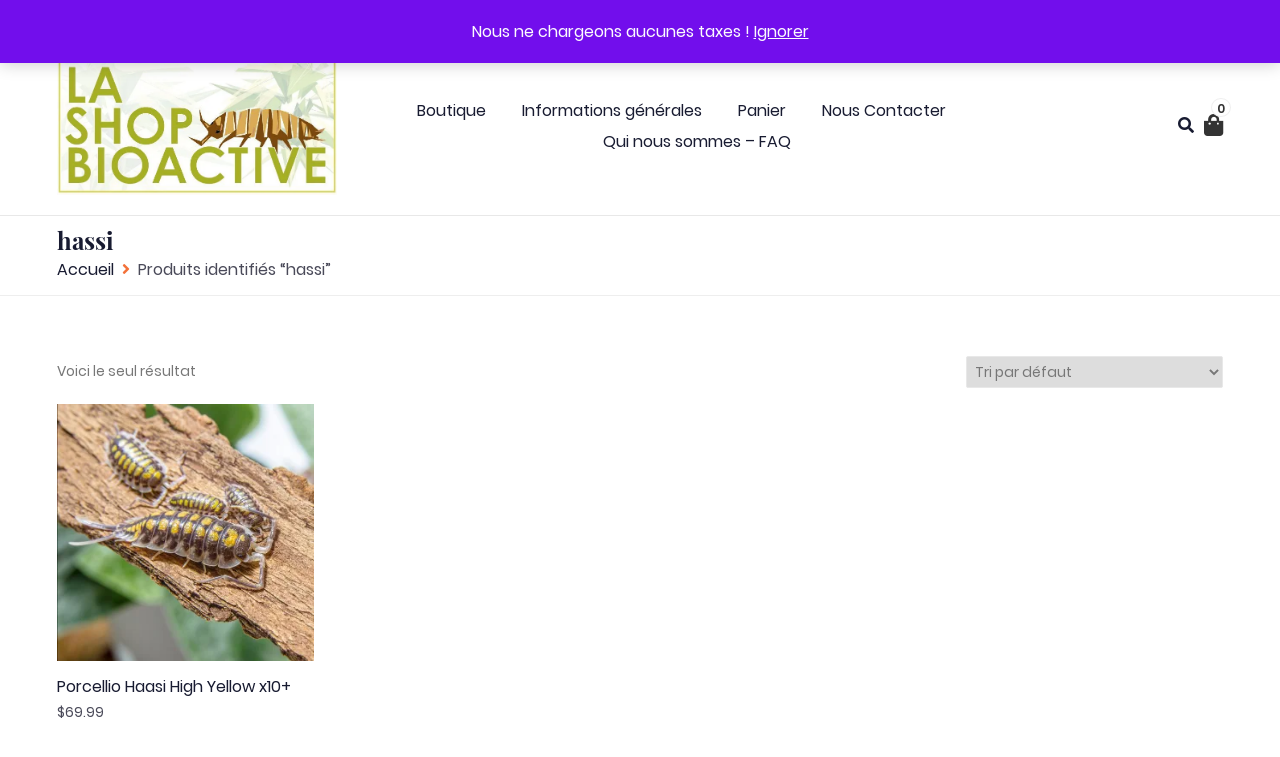

--- FILE ---
content_type: text/css
request_url: https://lashopbioactive.loycetranchant.com/wp-content/uploads/maxmegamenu/style.css?ver=09e4ed
body_size: 116
content:
@charset "UTF-8";

/** THIS FILE IS AUTOMATICALLY GENERATED - DO NOT MAKE MANUAL EDITS! **/
/** Custom CSS should be added to Mega Menu > Menu Themes > Custom Styling **/

.mega-menu-last-modified-1750180948 { content: 'Tuesday 17th June 2025 17:22:28 UTC'; }

.wp-block {}

--- FILE ---
content_type: text/css
request_url: https://lashopbioactive.loycetranchant.com/wp-content/themes/fashionable-store/assets/css/spectre-custom.css?ver=6.9
body_size: 4042
content:
/*! Spectre.css v0.5.1 | MIT License | github.com/picturepan2/spectre */html{font-family:sans-serif;-ms-text-size-adjust:100%;-webkit-text-size-adjust:100%}body{margin:0}article,aside,footer,header,nav,section{display:block}h1{font-size:2em;margin:0.67em 0}figcaption,figure,main{display:block}hr{-webkit-box-sizing:content-box;box-sizing:content-box;height:0;overflow:visible}a{background-color:transparent;-webkit-text-decoration-skip:objects}a:active,a:hover{outline-width:0}address{font-style:normal}b,strong{font-weight:inherit}b,strong{font-weight:bolder}code,kbd,pre,samp{font-family:"SF Mono", "Segoe UI Mono", "Roboto Mono", Menlo, Courier, monospace;font-size:1em}dfn{font-style:italic}small{font-size:80%;font-weight:400}sub,sup{font-size:75%;line-height:0;position:relative;vertical-align:baseline}sub{bottom:-0.25em}sup{top:-0.5em}audio,video{display:inline-block}audio:not([controls]){display:none;height:0}img{border-style:none}svg:not(:root){overflow:hidden}button,input,optgroup,select,textarea{font-family:inherit;font-size:inherit;line-height:inherit;margin:0}button,input{overflow:visible}button,select{text-transform:none}[type=reset],[type=submit],button,html [type=button]{-webkit-appearance:button}[type=button]::-moz-focus-inner,[type=reset]::-moz-focus-inner,[type=submit]::-moz-focus-inner,button::-moz-focus-inner{border-style:none;padding:0}fieldset{border:0;margin:0;padding:0}legend{-webkit-box-sizing:border-box;box-sizing:border-box;color:inherit;display:table;max-width:100%;padding:0;white-space:normal}progress{display:inline-block;vertical-align:baseline}textarea{overflow:auto}[type=checkbox],[type=radio]{-webkit-box-sizing:border-box;box-sizing:border-box;padding:0}[type=number]::-webkit-inner-spin-button,[type=number]::-webkit-outer-spin-button{height:auto}[type=search]{-webkit-appearance:textfield;outline-offset:-2px}[type=search]::-webkit-search-cancel-button,[type=search]::-webkit-search-decoration{-webkit-appearance:none}::-webkit-file-upload-button{-webkit-appearance:button;font:inherit}details,menu{display:block}summary{display:list-item;outline:none}canvas{display:inline-block}template{display:none}[hidden]{display:none}*,:after,:before{-webkit-box-sizing:inherit;box-sizing:inherit}html{-webkit-box-sizing:border-box;box-sizing:border-box;font-size:20px;line-height:1.5;-webkit-tap-highlight-color:transparent}body{background:#fff;color:#50596c;font-family:-apple-system, system-ui, BlinkMacSystemFont, "Segoe UI", Roboto, "Helvetica Neue", sans-serif;font-size:0.8rem;overflow-x:hidden;text-rendering:optimizeLegibility}a{color:#5755d9;outline:none;text-decoration:none}a:focus{-webkit-box-shadow:0 0 0 0.1rem rgba(87, 85, 217, 0.2);box-shadow:0 0 0 0.1rem rgba(87, 85, 217, 0.2)}a.active,a:active,a:focus,a:hover{color:#4240d4;text-decoration:underline}.container{margin-left:auto;margin-right:auto;padding-left:0.4rem;padding-right:0.4rem;width:100%}.container.grid-xl{max-width:1182px}.container.grid-lg{max-width:976px}.container.grid-md{max-width:856px}.container.grid-sm{max-width:616px}.container.grid-xs{max-width:496px}.show-lg,.show-md,.show-sm,.show-xl,.show-xs{display:none!important}.columns{display:-webkit-box;display:-ms-flexbox;display:flex;-ms-flex-wrap:wrap;flex-wrap:wrap;margin-left:-0.4rem;margin-right:-0.4rem}.columns.col-gapless{margin-left:0;margin-right:0}.columns.col-gapless>.column{padding-left:0;padding-right:0}.columns.col-oneline{-ms-flex-wrap:nowrap;flex-wrap:nowrap;overflow-x:auto}.column{-webkit-box-flex:1;-ms-flex:1;flex:1;max-width:100%;padding-left:0.4rem;padding-right:0.4rem}.column.col-1,.column.col-2,.column.col-3,.column.col-4,.column.col-5,.column.col-6,.column.col-7,.column.col-8,.column.col-9,.column.col-10,.column.col-11,.column.col-12{-webkit-box-flex:0;-ms-flex:none;flex:none}.col-12{width:100%}.col-11{width:91.66666667%}.col-10{width:83.33333333%}.col-9{width:75%}.col-8{width:66.66666667%}.col-7{width:58.33333333%}.col-6{width:50%}.col-5{width:41.66666667%}.col-4{width:33.33333333%}.col-3{width:25%}.col-2{width:16.66666667%}.col-1{width:8.33333333%}.col-auto{-webkit-box-flex:0;-ms-flex:0 0 auto;flex:0 0 auto;max-width:none;width:auto}.col-mx-auto{margin-left:auto;margin-right:auto}.col-ml-auto{margin-left:auto}.col-mr-auto{margin-right:auto}@media (max-width:1280px){.col-xl-1,.col-xl-2,.col-xl-3,.col-xl-4,.col-xl-5,.col-xl-6,.col-xl-7,.col-xl-8,.col-xl-9,.col-xl-10,.col-xl-11,.col-xl-12{-webkit-box-flex:0;-ms-flex:none;flex:none}.col-xl-12{width:100%}.col-xl-11{width:91.66666667%}.col-xl-10{width:83.33333333%}.col-xl-9{width:75%}.col-xl-8{width:66.66666667%}.col-xl-7{width:58.33333333%}.col-xl-6{width:50%}.col-xl-5{width:41.66666667%}.col-xl-4{width:33.33333333%}.col-xl-3{width:25%}.col-xl-2{width:16.66666667%}.col-xl-1{width:8.33333333%}.hide-xl{display:none!important}.show-xl{display:block!important}}@media (max-width:960px){.col-lg-1,.col-lg-2,.col-lg-3,.col-lg-4,.col-lg-5,.col-lg-6,.col-lg-7,.col-lg-8,.col-lg-9,.col-lg-10,.col-lg-11,.col-lg-12{-webkit-box-flex:0;-ms-flex:none;flex:none}.col-lg-12{width:100%}.col-lg-11{width:91.66666667%}.col-lg-10{width:83.33333333%}.col-lg-9{width:75%}.col-lg-8{width:66.66666667%}.col-lg-7{width:58.33333333%}.col-lg-6{width:50%}.col-lg-5{width:41.66666667%}.col-lg-4{width:33.33333333%}.col-lg-3{width:25%}.col-lg-2{width:16.66666667%}.col-lg-1{width:8.33333333%}.hide-lg{display:none!important}.show-lg{display:block!important}}@media (max-width:840px){.col-md-1,.col-md-2,.col-md-3,.col-md-4,.col-md-5,.col-md-6,.col-md-7,.col-md-8,.col-md-9,.col-md-10,.col-md-11,.col-md-12{-webkit-box-flex:0;-ms-flex:none;flex:none}.col-md-12{width:100%}.col-md-11{width:91.66666667%}.col-md-10{width:83.33333333%}.col-md-9{width:75%}.col-md-8{width:66.66666667%}.col-md-7{width:58.33333333%}.col-md-6{width:50%}.col-md-5{width:41.66666667%}.col-md-4{width:33.33333333%}.col-md-3{width:25%}.col-md-2{width:16.66666667%}.col-md-1{width:8.33333333%}.hide-md{display:none!important}.show-md{display:block!important}}@media (max-width:600px){.col-sm-1,.col-sm-2,.col-sm-3,.col-sm-4,.col-sm-5,.col-sm-6,.col-sm-7,.col-sm-8,.col-sm-9,.col-sm-10,.col-sm-11,.col-sm-12{-webkit-box-flex:0;-ms-flex:none;flex:none}.col-sm-12{width:100%}.col-sm-11{width:91.66666667%}.col-sm-10{width:83.33333333%}.col-sm-9{width:75%}.col-sm-8{width:66.66666667%}.col-sm-7{width:58.33333333%}.col-sm-6{width:50%}.col-sm-5{width:41.66666667%}.col-sm-4{width:33.33333333%}.col-sm-3{width:25%}.col-sm-2{width:16.66666667%}.col-sm-1{width:8.33333333%}.hide-sm{display:none!important}.show-sm{display:block!important}}@media (max-width:480px){.col-xs-1,.col-xs-2,.col-xs-3,.col-xs-4,.col-xs-5,.col-xs-6,.col-xs-7,.col-xs-8,.col-xs-9,.col-xs-10,.col-xs-11,.col-xs-12{-webkit-box-flex:0;-ms-flex:none;flex:none}.col-xs-12{width:100%}.col-xs-11{width:91.66666667%}.col-xs-10{width:83.33333333%}.col-xs-9{width:75%}.col-xs-8{width:66.66666667%}.col-xs-7{width:58.33333333%}.col-xs-6{width:50%}.col-xs-5{width:41.66666667%}.col-xs-4{width:33.33333333%}.col-xs-3{width:25%}.col-xs-2{width:16.66666667%}.col-xs-1{width:8.33333333%}.hide-xs{display:none!important}.show-xs{display:block!important}}.breadcrumb{list-style:none;margin:0.2rem 0;padding:0.2rem 0}.breadcrumb .breadcrumb-item{color:#667189;display:inline-block;margin:0;padding:0.2rem 0}.breadcrumb .breadcrumb-item:not(:last-child){margin-right:0.2rem}.breadcrumb .breadcrumb-item:not(:last-child) a{color:#667189}.breadcrumb .breadcrumb-item:not(:first-child):before{color:#e7e9ed;content:"/";padding-right:0.4rem}.pagination{display:-webkit-box;display:-ms-flexbox;display:flex;list-style:none;margin:0.2rem 0;padding:0.2rem 0}.pagination .page-item{margin:0.2rem 0.05rem}.pagination .page-item span{display:inline-block;padding:0.2rem 0.2rem}.pagination .page-item a{border-radius:0.1rem;color:#667189;display:inline-block;padding:0.2rem 0.4rem;text-decoration:none}.pagination .page-item a:focus,.pagination .page-item a:hover{color:#5755d9}.pagination .page-item.disabled a{cursor:default;opacity:.5;pointer-events:none}.pagination .page-item.active a{background:#5755d9;color:#fff}.pagination .page-item.page-next,.pagination .page-item.page-prev{-webkit-box-flex:1;-ms-flex:1 0 50%;flex:1 0 50%}.pagination .page-item.page-next{text-align:right}.pagination .page-item .page-item-title{margin:0}.pagination .page-item .page-item-subtitle{margin:0;opacity:.5}.text-primary{color:#5755d9}a.text-primary:focus,a.text-primary:hover{color:#4240d4}.text-secondary{color:#e5e5f9}a.text-secondary:focus,a.text-secondary:hover{color:#d1d0f4}.text-gray{color:#acb3c2}a.text-gray:focus,a.text-gray:hover{color:#9ea6b7}.text-light{color:#fff}a.text-light:focus,a.text-light:hover{color:#f2f2f2}.text-success{color:#32b643}a.text-success:focus,a.text-success:hover{color:#2da23c}.text-warning{color:#ffb700}a.text-warning:focus,a.text-warning:hover{color:#e6a500}.text-error{color:#e85600}a.text-error:focus,a.text-error:hover{color:#cf4d00}.bg-primary{background:#5755d9;color:#fff}.bg-secondary{background:#f1f1fc}.bg-dark{background:#454d5d;color:#fff}.bg-gray{background:#f8f9fa}.bg-success{background:#32b643;color:#fff}.bg-warning{background:#ffb700;color:#fff}.bg-error{background:#e85600;color:#fff}.c-hand{cursor:pointer}.c-move{cursor:move}.c-zoom-in{cursor:-webkit-zoom-in;cursor:zoom-in}.c-zoom-out{cursor:-webkit-zoom-out;cursor:zoom-out}.c-not-allowed{cursor:not-allowed}.c-auto{cursor:auto}.d-block{display:block}.d-inline{display:inline}.d-inline-block{display:inline-block}.d-flex{display:-webkit-box;display:-ms-flexbox;display:flex}.d-inline-flex{display:-webkit-inline-box;display:-ms-inline-flexbox;display:inline-flex}.d-hide,.d-none{display:none!important}.d-visible{visibility:visible}.d-invisible{visibility:hidden}.text-hide{background:transparent;border:0;color:transparent;font-size:0;line-height:0;text-shadow:none}.text-assistive{border:0;clip:rect(0, 0, 0, 0);height:1px;margin:-1px;overflow:hidden;padding:0;position:absolute;width:1px}.divider,.divider-vert{display:block;position:relative}.divider-vert[data-content]:after,.divider[data-content]:after{background:#fff;color:#acb3c2;content:attr(data-content);display:inline-block;font-size:0.7rem;padding:0 0.4rem;-webkit-transform:translateY(-0.65rem);-ms-transform:translateY(-0.65rem);transform:translateY(-0.65rem)}.divider{border-top:0.05rem solid #e7e9ed;height:0.05rem;margin:0.4rem 0}.divider[data-content]{margin:0.8rem 0}.divider-vert{display:block;padding:0.8rem}.divider-vert:before{border-left:0.05rem solid #e7e9ed;bottom:0.4rem;content:"";display:block;left:50%;position:absolute;top:0.4rem;-webkit-transform:translateX(-50%);-ms-transform:translateX(-50%);transform:translateX(-50%)}.divider-vert[data-content]:after{left:50%;padding:0.2rem 0;position:absolute;top:50%;-webkit-transform:translate(-50%, -50%);-ms-transform:translate(-50%, -50%);transform:translate(-50%, -50%)}.loading{color:transparent!important;min-height:0.8rem;pointer-events:none;position:relative}.loading:after{-webkit-animation:loading 500ms infinite linear;animation:loading 500ms infinite linear;border:0.1rem solid #5755d9;border-radius:50%;border-right-color:transparent;border-top-color:transparent;content:"";display:block;height:0.8rem;left:50%;margin-left:-0.4rem;margin-top:-0.4rem;position:absolute;top:50%;width:0.8rem;z-index:1}.loading.loading-lg{min-height:2rem}.loading.loading-lg:after{height:1.6rem;margin-left:-0.8rem;margin-top:-0.8rem;width:1.6rem}.clearfix:after,.container:after{clear:both;content:"";display:table}.float-left{float:left!important}.float-right{float:right!important}.relative{position:relative}.absolute{position:absolute}.fixed{position:fixed}.centered{display:block;float:none;margin-left:auto;margin-right:auto}.flex-centered{-webkit-box-align:center;-ms-flex-align:center;align-items:center;display:-webkit-box;display:-ms-flexbox;display:flex;-webkit-box-pack:center;-ms-flex-pack:center;justify-content:center}.m-0{margin:0}.mb-0{margin-bottom:0}.ml-0{margin-left:0}.mr-0{margin-right:0}.mt-0{margin-top:0}.mx-0{margin-left:0;margin-right:0}.my-0{margin-bottom:0;margin-top:0}.m-1{margin:0.2rem}.mb-1{margin-bottom:0.2rem}.ml-1{margin-left:0.2rem}.mr-1{margin-right:0.2rem}.mt-1{margin-top:0.2rem}.mx-1{margin-left:0.2rem;margin-right:0.2rem}.my-1{margin-bottom:0.2rem;margin-top:0.2rem}.m-2{margin:0.4rem}.mb-2{margin-bottom:0.4rem}.ml-2{margin-left:0.4rem}.mr-2{margin-right:0.4rem}.mt-2{margin-top:0.4rem}.mx-2{margin-left:0.4rem;margin-right:0.4rem}.my-2{margin-bottom:0.4rem;margin-top:0.4rem}.p-0{padding:0}.pb-0{padding-bottom:0}.pl-0{padding-left:0}.pr-0{padding-right:0}.pt-0{padding-top:0}.px-0{padding-left:0;padding-right:0}.py-0{padding-bottom:0;padding-top:0}.p-1{padding:0.2rem}.pb-1{padding-bottom:0.2rem}.pl-1{padding-left:0.2rem}.pr-1{padding-right:0.2rem}.pt-1{padding-top:0.2rem}.px-1{padding-left:0.2rem;padding-right:0.2rem}.py-1{padding-bottom:0.2rem;padding-top:0.2rem}.p-2{padding:0.4rem}.pb-2{padding-bottom:0.4rem}.pl-2{padding-left:0.4rem}.pr-2{padding-right:0.4rem}.pt-2{padding-top:0.4rem}.px-2{padding-left:0.4rem;padding-right:0.4rem}.py-2{padding-bottom:0.4rem;padding-top:0.4rem}.rounded{border-radius:0.1rem}.circle{border-radius:50%}.text-left{text-align:left}.text-right{text-align:right}.text-center{text-align:center}.text-justify{text-align:justify}.text-lowercase{text-transform:lowercase}.text-uppercase{text-transform:uppercase}.text-capitalize{text-transform:capitalize}.text-normal{font-weight:normal}.text-bold{font-weight:bold}.text-italic{font-style:italic}.text-large{font-size:1.2em}.text-ellipsis{overflow:hidden;-o-text-overflow:ellipsis;text-overflow:ellipsis;white-space:nowrap}.text-clip{overflow:hidden;-o-text-overflow:clip;text-overflow:clip;white-space:nowrap}.text-break{-webkit-hyphens:auto;-ms-hyphens:auto;hyphens:auto;word-break:break-word;word-wrap:break-word}

--- FILE ---
content_type: text/css
request_url: https://lashopbioactive.loycetranchant.com/wp-content/themes/fashionable-store/assets/sass/main-styles.min.css?ver=2
body_size: 8057
content:
.box-shadow-bottom{-webkit-box-shadow:0 1px 10px 0 #ebebeb;-moz-box-shadow:0 1px 10px 0 #ebebeb;box-shadow:0 1px 10px 0 #ebebeb}.link-transition{-webkit-transition:all 400ms ease-out;-moz-transition:all 400ms ease-out;-o-transition:all 400ms ease-out;transition:all 400ms ease-out}.center-flex{justify-content:center;align-items:center}@media (min-width:581px) and (max-width:768px){.d-flex{justify-content:center}}@media (min-width:240px) and (max-width:580px){.d-flex{justify-content:center}}.flex-space-between{align-items:center;justify-content:space-between}.container-960{margin:0 auto;max-width:960px}.container-1080{margin:0 auto;max-width:1080px}.container-1200{margin:0 auto;max-width:1200px}.mb-20{margin-bottom:20px}.mb-40{margin-bottom:40px}.mb-60{margin:0 0 60px}.mb-100{margin-bottom:100px}.mtb-20{margin:20px 0}.mtb-30{margin:30px 0}.mtb-100{margin:100px 0}.mtb-80{margin:80px 0}.mr-5{margin-right:5px}.mr-10{margin-right:10px}.pad-all-10{padding:10px}.pad-tb-5{padding:5px 0}.pad-tb-10{padding:10px 0}.pad-tb-15{padding:15px 0}.pad-tb-20{padding:20px 0}.pad-tb-30{padding:30px 0}.pad-tb-60{padding:60px 0}@media (min-width:240px) and (max-width:580px){.pad-tb-60{padding:30px 0}}.pad-tb-80{padding:80px 0}@media (min-width:240px) and (max-width:580px){.pad-tb-80{padding:30px 0}}.pad-lr-15{padding:0 15px}@media (min-width:581px) and (max-width:768px){.pad-lr-15{padding:0 .4rem}}.closed{display:none!important}.border-radius-3{border-radius:3px}.border-radius-5{border-radius:5px}.screen-reader-text{clip:rect(1px,1px,1px,1px);clip-path:polygon(0 0,0 0,0 0,0 0);position:absolute!important;white-space:nowrap;height:1px;width:1px;overflow:hidden}.screen-reader-text:focus{clip:auto!important;display:block;height:auto;left:5px;top:5px;width:auto;z-index:100000}body{font-size:16px;font-family:"Poppins",serif;color:#4a4a59;line-height:31.5px;word-wrap:break-word;word-break:break-word}a{color:#181b31;text-decoration:none}a:hover{color:#f37139;text-decoration:inherit;-webkit-transition:all 400ms ease-out;-moz-transition:all 400ms ease-out;-o-transition:all 400ms ease-out;transition:all 400ms ease-out}a:focus{color:#f37139!important;outline:0!important;box-shadow:none}h1,h2,h3,h4,h5,h6{font-family:"Playfair Display",serif}p{margin-bottom:1.2em;line-height:31.5px}h1,h2,h3,h4{margin:1.114em 0 .5em;line-height:1.2}h1{margin-top:0;font-size:3.157em}h2{font-size:2.2em}h3{font-size:1.777em}h4{font-size:1.333em}h1,h2,h3,h4,h5,h6{color:#181b31;font-weight:600}.font_small,small{font-size:.75em}.gallery br+br,.hide-element,.woocommerce div.product .woocommerce-tabs ul.tabs li:after,.woocommerce div.product .woocommerce-tabs ul.tabs li:before{display:none}.show-element{display:block}.alignleft{float:left;margin:0 15px 30px 0}.aligncenter{display:block;margin:0 auto 30px}.alignright{float:right;margin:0 0 30px 15px}.alignnone{float:none;display:block;margin:0 0 30px}.size-full{width:100%;height:auto;margin:0 0 30px}p .alignleft{float:left;margin:5px 15px 30px 0}p .aligncenter{display:block;margin:5px auto 30px}p .alignright{float:right;margin:5px 0 30px 15px}p .alignnone{float:none;display:block;margin:5px 0 0}p .size-full{width:100%;height:auto;margin:5px 0 0}.wp-caption{background:#fff;border:1px solid #f0f0f0;max-width:96%;padding:5px 3px 10px;text-align:center}.wp-caption.alignleft,.wp-caption.alignnone{margin:5px 20px 20px 0}.wp-caption.alignright{margin:5px 0 20px 20px}.wp-caption img{border:0;height:auto;margin:0;max-width:98.5%;padding:0;width:auto}.wp-caption p.wp-caption-text{font-size:11px;line-height:17px;margin:0;padding:0 4px 5px}.bypostauthor{font-size:16px}.header-image-with-side-menu-container .side-menu-header-image .header-page-wrapper h2 a:hover,.sticky .sticky-icon{color:#f37139}.gallery{margin:0 auto 18px}.gallery.gallery-item{float:left;margin-top:0;text-align:center;width:33%}.gallery-columns-2 .gallery-item{width:50%}.gallery-columns-4 .gallery-item{width:25%}.gallery img{box-shadow:0 0 4px #999;border:1px solid #fff;padding:8px;background:#f2f2f2}.gallery img:hover{background:#fff}.gallery-columns-2 .attachment-medium{max-width:92%;height:auto}.gallery-columns-4 .attachment-thumbnail{max-width:84%;height:auto}.gallery .gallery-caption{color:#888;font-size:12px;margin:0 0 12px}.gallery dl,.gallery dt{margin:0}.is-uppercase{text-transform:uppercase}.is-600{font-weight:600}.img-responsive{max-width:100%;height:auto}.akis-btn{padding:5px 20px;border-style:solid;letter-spacing:1px;font-size:14px;border-radius:100px;display:inline-block}@media (min-width:240px) and (max-width:580px){.akis-btn{padding:3px 7px;font-size:12px}}.akis-btn .fas,.header-image-with-side-menu-container .side-menu-header .fas{margin-right:8px}.is-plain{color:#3ed2a7;border-color:#3ed2a7}.is-plain-inverted,.is-plain:hover{color:#fff;background:#3ed2a7}.is-plain-inverted:hover{background:0 0;color:#3ed2a7}.is-danger{color:#fff;background:#f37139;border-color:#f37139}.is-danger:hover{color:#f37139;background:#fff;border-color:#f37139}.is-vivid{background:#fc2b5c;border:1px solid #fc2b5c;color:#fff}.is-vivid:hover{background:#fff;color:#fc2b5c}.has-padding-20{padding:20px}.is-regular{font-weight:400}.no-margin{margin:0}.no-padding{padding:0}.is-block{display:block}.is-inline-block{display:inline-block}.is-square{border-radius:0}.has-border{border-width:1px}.mobile-menu-actions{text-align:right!important}.mobile-menu-actions li{margin:0 8px!important}.mobile-menu-actions li:last-child,.topbar-area .menu li:last-child{margin-right:0}.topbar-area{font-size:13px;background:#fcfcfc;color:#888;font-family:"Poppins",serif;border-bottom:1px solid #f2f2f2}.topbar-area p{margin:0}.topbar-area .topbar-text{text-align:right}@media (min-width:581px) and (max-width:768px){.topbar-area .topbar-text{text-align:center;margin-top:10px}}.topbar-area .widget-container{margin-bottom:0}.topbar-area .menu{text-align:right}.topbar-area .menu li{border:0;padding-bottom:0;display:inline-block;z-index:9999;opacity:1;visibility:visible;margin:0 8px 0 0}.topbar-area .menu li:before{content:none}.topbar-area .menu li a,.topbar-area p{line-height:31.5px}#header ul li ul,.topbar-area .menu li ul{position:absolute;opacity:0;visibility:hidden;left:0;box-shadow:0 1px 1px #eee;-webkit-transition:opacity .4s linear,margin-left .2s linear,margin-top .2s linear;-moz-transition:opacity .4s linear,margin-left .2s linear,margin-top .2s linear;-ms-transition:opacity .4s linear,margin-left .2s linear,margin-top .2s linear;-o-transition:opacity .4s linear,margin-left .2s linear,margin-top .2s linear;transition:opacity .4s linear,margin-left .2s linear,margin-top .2s linear}#header ul li ul li,.topbar-area .menu li ul li{position:relative;display:block;float:none;border-top:solid 1px #e7e7e7;border-right:solid 1px #e7e7e7;border-left:solid 1px #e7e7e7;margin:0 0 -1px}#header ul li ul li a:hover:before,#header ul li ul li.current-menu-item:before,.topbar-area .menu li ul li a:hover:before,.topbar-area .menu li ul li.current-menu-item:before{content:'';height:8px;position:absolute;bottom:16px;background:rgba(243,113,57,.3);width:50%;right:0;left:auto}#header ul li ul li a,.topbar-area .menu li ul li a{width:180px;font-weight:400;font-size:15px;display:block;text-align:left;padding-left:20px;background:#fff}#header ul li ul li a:hover,.topbar-area .menu li ul li a:hover{-webkit-transition:all .2s linear;-moz-transition:all .2s linear;-ms-transition:all .2s linear;-o-transition:all .2s linear;transition:all .2s linear}#header ul,.top-menu{margin:0;padding:0}.justwp-sticky{position:fixed;width:100%;left:0;top:0;z-index:100;border-top:0;background:inherit}.transparent-header{width:100%;position:absolute;z-index:9999;border-bottom:none!important}#header.header-style-1,#header.header-style-2{border-bottom:1px solid #e8e8e8}#header ul{list-style-type:none;font-size:16px;color:#181b31;font-family:"Poppins",serif;text-align:center}#header ul li{display:inline-block;margin:0 16px;position:relative}#header ul li:first-child,.blog-item-meta li:first-child{margin-left:0}#copyright ul li:last-child,#header ul li:last-child{margin-right:0}#header ul li a:hover:before,#header ul li.current-menu-item:before,.woocommerce-MyAccount-navigation ul li.is-active a:before{content:'';height:5px;position:absolute;bottom:10px;left:0;background:rgba(243,113,57,.3);width:100%}#header ul li a{color:inherit;font-weight:400;padding:4px 0}#header ul li:hover>ul{z-index:9999;opacity:1;visibility:visible;margin-top:0}.mobile-trigger{font-size:24px;font-weight:900;padding:0 10px 0 0}.logo-image{line-height:10px;display:block}.header-image-with-side-menu-container .side-menu-header-image .header-page-wrapper h2,.header-image-with-side-menu-container p,.site-tagline,.site-title{margin:0}.site-tagline,.site-title a{color:#4a4a59;font-family:"Poppins",serif}.site-title a{font-size:16px;text-shadow:0 1px 3px #bebebe;text-decoration:inherit}.site-title a:hover{text-shadow:0 1px 3px #969696}.site-tagline{font-size:.9em;line-height:19px;font-weight:100}.shopping-cart-icon-link,.user-profile-link{position:relative;color:#333;font-size:22px;margin:0 0 0 10px}.shopping-cart-icon-link .shopping-cart-badge,.user-profile-link .shopping-cart-badge{font-size:12px;border:1px solid #efefef;z-index:0;position:absolute;top:-12px;right:-8px;font-weight:600;height:19px;line-height:19px;width:20px;text-align:center;color:#333;background:#fff;border-radius:50%}#header.header-style-2 ul{text-align:left}#search-overlay{display:none;z-index:99999}.block{position:fixed;top:0;right:0;bottom:0;left:0;overflow:auto;text-align:center;background:rgba(0,0,0,.9);border:#a0a0a0 solid 1px;margin:0}.block:before,.centered{display:inline-block;vertical-align:middle}.block:before{content:'';height:100%;margin-right:0;width:5px}.centered{width:50%;padding:10px 15px;color:#fff;border:0;background:0 0}@media (min-width:581px) and (max-width:768px){.centered{width:88%}}@media (min-width:240px) and (max-width:580px){.centered{width:90%}}#search-box{position:relative;width:100%;margin:0}#search-form{height:4em;border:1px solid #999;-webkit-border-radius:2px;-moz-border-radius:2px;border-radius:2px;background-color:#fff;overflow:hidden}#search-button,#search-text{font-size:14px;border-width:0}#search-text{color:#ddd;background:0 0}#search-box input[type=text]{width:90%;padding:20px;color:#333;outline:0;font-size:1.4em;background:#fff}@media (min-width:240px) and (max-width:580px){#search-box input[type=text]{width:100%}}#search-button{position:absolute;top:0;right:0;height:100%;width:100px;color:#fff;text-align:center;line-height:42px;background-color:#f37139;-webkit-border-radius:0 2px 2px 0;-moz-border-radius:0 2px 2px 0;border-radius:0 2px 2px 0;cursor:pointer}#cart-overlay,#close-btn{position:fixed;top:1em;right:1em}#close-btn:hover{color:#777;cursor:pointer}#cart-overlay{display:none;z-index:9999;top:0;right:0;bottom:0;left:0;overflow:auto;text-align:center;background:#fff}.header-image-container{position:relative;background-size:cover!important;image-rendering:-webkit-optimize-contrast;background-repeat:no-repeat;background-position:center;display:flex;align-items:center;justify-content:center}@media (min-width:581px) and (max-width:768px){.header-image-container{height:350px}}@media (min-width:769px){.header-image-container{height:500px}}@media (min-width:1216px){.header-image-container{height:680px}}.header-image-container .header-page-wrapper{padding:40px;background:rgba(40,40,80,.9);max-width:600px}.fs-slider-wrapper .fs-slide .fs-slide-contents h3,.header-image-container .header-page-wrapper h2{font-size:60px;margin:0 0 30px;color:#fff}.header-image-with-side-menu-container .side-menu-header{padding:15px;font-size:18px;color:#fff;background:#f37139;font-weight:600;margin:0;font-family:"Poppins",serif}.header-image-with-side-menu-container .side-menu{border-left:1px solid #e7e7e7;border-right:1px solid #e7e7e7;list-style-type:none;padding:0;margin:0}.header-image-with-side-menu-container .side-menu li a{font-weight:400;display:block;text-align:left;padding:10px;background:#fff;border-bottom:solid 1px #e7e7e7}.header-image-with-side-menu-container .side-menu li a:hover{background:#f37139;color:#fff}.header-image-with-side-menu-container .side-menu:first-child a{border-bottom:1px solid #e7e7e7}.header-image-with-side-menu-container .side-menu-header-image{position:relative;background-position:center;background-repeat:no-repeat;background-size:cover}.header-image-with-side-menu-container .side-menu-header-image .header-page-wrapper{position:absolute;padding:25px;background:rgba(40,40,80,.9);bottom:0;left:0;width:100%}#copyright a:hover,.header-image-with-side-menu-container .side-menu-header-image .header-page-wrapper h2 a{color:#fff}.fs-slider-wrapper .fs-slide{display:flex;height:750px}@media (min-width:1216px) and (max-width:1407px){.fs-slider-wrapper .fs-slide{height:600px}}@media (min-width:769px) and (max-width:1023px){.fs-slider-wrapper .fs-slide{height:520px}}@media (min-width:581px) and (max-width:768px){.fs-slider-wrapper .fs-slide{height:480px}}@media (min-width:240px) and (max-width:580px){.fs-slider-wrapper .fs-slide{height:360px}}.fs-slider-wrapper .fs-slide .fs-slide-contents{padding:40px;background:rgba(40,40,80,.9);max-width:600px}@media (min-width:240px) and (max-width:580px){.fs-slider-wrapper .fs-slide .fs-slide-contents h3{font-size:36px}}.fs-slider-wrapper .slick-next{right:26px;z-index:999}.fs-slider-wrapper .slick-next:before{font-size:65px}@media (min-width:240px) and (max-width:580px){.fs-slider-wrapper .slick-next:before{font-size:30px}}.fs-slider-wrapper .slick-prev{left:8px;z-index:999}.fs-slider-wrapper .slick-prev:before{font-size:65px}@media (min-width:240px) and (max-width:580px){.fs-slider-wrapper .slick-prev:before{font-size:30px}}#home-section-four,#home-section-one,#home-section-three,#home-section-two{padding-top:60px}@media (min-width:240px) and (max-width:580px){#home-section-four,#home-section-one,#home-section-three,#home-section-two{padding-top:20px}}@media (min-width:581px) and (max-width:768px){#home-section-four,#home-section-one,#home-section-three,#home-section-two{padding-top:20px}}.fs-section-titles{margin:0 0 40px}.section-title{margin:0;font-size:40px}@media (min-width:240px) and (max-width:580px){.section-title{font-size:24px}}.section-title:before{content:'';width:20px;background:#f37139;height:3px;display:inline-block;vertical-align:middle;margin-right:8px}.section-subtitle{font-family:"Poppins",serif;margin:0;font-size:16px;font-weight:400}.section-subtitle:before{font-family:'Font Awesome 5 Free',Serif;content:"\f141";color:#f37139;vertical-align:middle;margin-right:14px;font-weight:600}.blog-item{margin-bottom:60px}article h1,article h2,article h3,article h4,article h5,article h6{margin:0 0 20px}article a{text-decoration:underline}.blog-item-meta{font-family:"Playfair Display",serif;font-size:14px;color:#4a4a59;list-style:none;padding:0;margin:4px 0}.blog-item-meta:before{content:'';width:20px;background:#4a4a59;height:2px;display:inline-block;vertical-align:middle}.blog-item-meta li{position:relative;display:inline-block;margin:0;padding:0}.blog-item-meta li:after{content:'-';margin:0 3px}.blog-item-meta li:last-child:after{content:''}.blog-item-meta li a{margin:0 4px}.blog-item-title{font-family:"Playfair Display",serif;font-weight:400}.blog-item-title a,.widget-container ul li a{color:#181b31}#copyright a,.blog-item-title a:hover,.comments-container time a,.footer-widget ul li a:hover,.home-blog-style-1 .home-blog-contents a.read-more-link:hover,.home-blog-style-1 .home-blog-contents h2 a:hover,.widget-container ul li a:hover{color:#f37139}.blog-item-inner-texts{padding:0 0 0 20px;line-height:32px}@media (min-width:240px) and (max-width:580px){.blog-item-inner-texts{padding:5px}}.blog-item-inner-texts .read-more-link{font-family:"Playfair Display",serif}.comment-reply-link,.pagination-link{display:inline-block}.pagination-link{padding:3px 8px}@media (min-width:240px) and (max-width:580px){.home-blog-style-1 img{width:100%}}@media (min-width:581px) and (max-width:768px){.home-blog-style-1 img{width:100%}}.home-blog-style-1 .home-blog-contents{position:absolute;bottom:20px;right:10px;left:10px;background:#000;padding:10px}.home-blog-style-1 .home-blog-contents h2{line-height:19px;margin-bottom:8px}.home-blog-style-1 .home-blog-contents h2 a{color:#fff;font-size:20px}.home-blog-style-1 .home-blog-contents a.read-more-link{font-family:"Poppins",serif;color:#fff;font-size:14px}.singlizer{position:relative;background-size:cover!important;display:flex;height:250px;margin-bottom:30px;justify-content:center;align-items:flex-end;border-radius:3px}.singlizer:hover{opacity:.8;-webkit-transition:all 400ms ease-out;-moz-transition:all 400ms ease-out;-o-transition:all 400ms ease-out;transition:all 400ms ease-out}.singlizer p{font-size:18px;background:rgba(243,113,57,.85);color:#fff;padding:5px 20px}.singlizer a{position:absolute;height:100%;width:100%;top:0;left:0;right:0;bottom:0}.fs-home-testimonials-wrapper{background:url(../css/images/trianglify.svg) no-repeat center;background-size:cover!important}.fs-testimonials-container{margin:0 auto;max-width:768px}@media (min-width:240px) and (max-width:580px){.fs-testimonials-container{margin:0 auto}}.fs-single-testimonial{max-width:768px;position:relative;background:#fff;padding:40px 60px;border:4px double rgba(243,113,57,.5)}.fs-single-testimonial .testimonial-image img{border-radius:50%;border:2px solid #f37139}.fs-single-testimonial .testimonial-name h5{color:#f37139;margin:0;font-size:16px}.slick-prev:before{font-family:'Font Awesome 5 Free',Serif;content:"\f104";font-weight:600;font-size:40px}@media (min-width:581px) and (max-width:768px){.slick-prev:before{font-size:20px}}.slick-next:before{font-family:'Font Awesome 5 Free',Serif;content:"\f105";font-weight:600;font-size:40px}@media (min-width:581px) and (max-width:768px){.slick-next:before{font-size:20px}}.slick-dots{bottom:-36px}.slick-dots li button:before{font-family:'Font Awesome 5 Free',Serif;content:"\f111";font-size:18px}.major-title{font-weight:400;padding:10px 0;border-bottom:1px solid #eee}.major-title h1,.major-title h2{font-size:24px}.major-title p{margin:3px 0 0;font-size:14px}.avatar{height:64px;width:64px}.gravatar{flex:3}.gravatar img{float:right}.comments-container article{padding:15px 20px;background:#f8f8f8}.comments-container.comment-meta{flex:2}.comments-container .comment-author-link{font-size:16px;color:#222;font-weight:900}.comments-container time{font-size:13px;padding:5px;background:#222;color:#fff;display:block}#copyright p,.comments-container .comment-author{margin:0}.comments-container .comment-content{margin:20px 0 0}.comment-form input[type=email],.comment-form input[type=password],.comment-form input[type=tel],.comment-form input[type=text],.comment-form textarea{width:100%;border:2px solid #d8d8d8}.comment-form input[type=submit]{padding:8px 24px;border:1px solid #50596c;color:#333;margin-top:5px;display:inline-block;cursor:pointer}.comment-form input[type=submit]:hover{border:1px solid #50596c;color:inherit;background:#ffc80a}.widget-area{padding:0 8px}.widget-area h3{margin-bottom:30px;font-size:22px;font-weight:300}.footer-widget .footer-widget-title:before,.widget-area h3:before{content:'';width:20px;background:#181b31;height:2px;display:inline-block;vertical-align:middle;margin-right:8px}.footer-widget ul li:first-child,.widget-area h3:first-child,.widget-container ul li:first-child{margin-top:0}.widget-container{margin-bottom:50px}.minicart-image-link img,.widget-container img{max-width:100%;height:auto}.widget-container input[type=email],.widget-container input[type=text],.widget-container select{width:100%;padding:4px;border:1px solid #d8d8d8}.widget-container ul{padding:0;margin:0;list-style-type:none}.widget-container ul li{padding-bottom:5px;line-height:26px;border-bottom:1px solid rgba(100,100,100,.1);margin-top:16px}.widget-container ul li span.count{font-size:12px}.widget-container ul li:before{font-family:'Font Awesome 5 Free',Serif;content:"\f192";margin-right:6px;vertical-align:text-top;color:#f37139;font-size:7px;font-weight:900}.widget-container ul li .post-date{font-size:12px;display:block}.widget-container ul li ul.children,.widget-container ul li ul.sub-menu{padding:0 0 0 8px}.widget-container ul li ul.children li{margin:0;border:0;padding-bottom:2px}#copyright,#copyright .social-menu a,.widget-container ul li ul.children li a{font-size:14px}.widget-container ul li ul.children li:before{content:"\f105"}.widget-container #wp-calendar{width:100%}.widget-container #wp-calendar caption{padding:4px 0;background:rgba(220,220,220,.2)}.widget-container #wp-calendar tfoot tr td a{padding:4px;background:rgba(220,220,220,.2);color:#444}.widget-container .widget_recent_entries{font-size:12px;display:inline-block}.footer-widget .tagcloud a,.widget-container .tagcloud a{padding:2px 8px;margin:0 3px 6px 0;display:inline-block;border:1px solid rgba(200,200,200,.5);font-size:13px!important;color:#333}.widget-container .tagcloud a{background:#f4f4f4}.footer-widget .tagcloud a:hover,.widget-container .tagcloud a:hover{background:#eee;border:1px solid #c8c8c8}.footer-area{background:#fcfcfc}.footer-widget{font-size:15px;line-height:31.5px;padding:5px 25px}@media (min-width:240px) and (max-width:580px){.footer-widget{padding:2px}}.footer-widget .footer-widget-title{font-size:20px;font-weight:400;line-height:36px;margin:0 0 30px}.footer-widget ul{margin:0;padding:0;list-style:none}.footer-widget ul li{margin:8px 0}.footer-widget ul li a{color:#888}.footer-widget .tagcloud a{background:#fefefe}#copyright{background:#060200;color:#e8e8e8;font-family:"Poppins",serif}@media (min-width:240px) and (max-width:580px){#copyright a{font-size:12px}}#copyright ul{list-style-type:none;margin:0}@media (min-width:240px) and (max-width:580px){#copyright ul{padding:0;text-align:center}}#copyright ul li{display:inline-block;margin:0 8px 0 0}#copyright ul li:after{font-family:'Font Awesome 5 Free',Serif;content:"\f111";margin-left:10px;font-size:5px;vertical-align:middle}#copyright ul li:last-child:after{content:'';margin-left:0}#copyright .social-menu li:after{content:'';margin:0}@media (min-width:240px) and (max-width:580px){.copyright-text{text-align:center;font-size:11px}}.woocommerce-MyAccount-navigation ul{padding:0;margin:0;list-style-type:none}.woocommerce-MyAccount-navigation ul li.is-active a{position:relative;display:inline-block}.woocommerce-message a.button{font-weight:600;background:#fff}.woocommerce-message a.button:hover{background:#f8f8f8}.woocommerce-info{background:#1e85be;color:#fff;border-color:#1e85be}.woocommerce-error:before,.woocommerce-info a:hover,.woocommerce-info:before,.woocommerce-message a:hover,.woocommerce-message:before{color:#fff}.woocommerce-message{background:#4bb543;color:#fff;border-color:#4bb543}.woocommerce-error{background:#d7262e;color:#fff;border-color:#d7262e;font-weight:300}.woocommerce-error a,.woocommerce-info a,.woocommerce-message a{color:#eee;font-weight:600}.woo-breadcrumb .woocommerce-breadcrumb{padding:0;margin:0}.woo-breadcrumb .woocommerce-breadcrumb .breadcrumb-delimiter{margin:0 8px;color:#f37139}.woocommerce-result-count{font-size:14px;color:#777}.woocommerce-ordering select{color:#777;font-size:14px;padding:4px;border:1px solid #e8e8e8;border-radius:2px}.woocommerce ul.products li.product .woocommerce-loop-product__title{margin:0;padding:0;font-weight:400;font-family:"Poppins",serif}.woocommerce ul.products li.product .woocommerce-loop-product__title:hover{color:#f37139;-webkit-transition:all 400ms ease-out;-moz-transition:all 400ms ease-out;-o-transition:all 400ms ease-out;transition:all 400ms ease-out}.woocommerce ul.products li.product .price{color:#4a4a59;margin-bottom:0;display:inline-block}.woocommerce ul.products li.product .price ins{display:inline-block;margin-left:4px;text-decoration:none;font-weight:600}.woocommerce ul.products li.product .button{display:none;background:0 0;padding:0;font-weight:400;font-size:14px;margin:0 8px 0 0}@media (max-width:1023px){.woocommerce ul.products li.product .button{display:block}}.woocommerce div.product .woocommerce-tabs ul.tabs li.active a,.woocommerce ul.products li.product .button:hover{color:#f37139}.woocommerce a.added_to_cart{color:#f37139;font-size:14px;margin:0;padding:0;line-height:28px;display:block}.ajax_add_to_cart.added{display:none!important}.fs-onsale,.fs-product-onsale{position:absolute;top:0;left:0;margin:0;border-radius:0;padding:8px 20px;background:#00bff3;color:#fff;font-weight:400;line-height:16px;z-index:999}.woocommerce ul.products li.product .star-rating{font-size:.5em;margin-top:5px;color:orange}.woocommerce div.product .woocommerce-tabs ul.tabs:before,.woocommerce nav.woocommerce-pagination ul,.woocommerce nav.woocommerce-pagination ul li{border:0}.woocommerce nav.woocommerce-pagination ul li a,.woocommerce nav.woocommerce-pagination ul li span{padding:16px}.woocommerce nav.woocommerce-pagination ul li a:hover,.woocommerce nav.woocommerce-pagination ul li span.current{background:0 0;color:#f37139}.woocommerce form.login,.woocommerce form.register{border:0;padding:0;margin:16px 0}.woocommerce form .form-row label,.woocommerce-page form .form-row label{font-size:14px;margin-bottom:4px}.woocommerce form .form-row input.input-text,.woocommerce form .form-row textarea{padding:8px;border:1px solid #f1f1f1;background:#f8f8f8}.woocommerce-LostPassword a{font-size:14px}.woocommerce form button.woocommerce-Button.button{font-weight:400;background:#f37139;color:#fff;border:1px solid #f37139}.woocommerce button.button.inverted-btn,.woocommerce form button.woocommerce-Button.button:hover{border:1px solid #f37139;color:#f37139;background:#fff}.woocommerce button.button.inverted-btn,.woocommerce form button.woocommerce-Button.button{-webkit-transition:all 400ms ease-out;-moz-transition:all 400ms ease-out;-o-transition:all 400ms ease-out;transition:all 400ms ease-out}.woocommerce button.button.inverted-btn:hover{border:1px solid #fff;background:#f37139;color:#fff}.woocommerce #respond input#submit,.woocommerce a.button.alt,.woocommerce button.button,.woocommerce button.button.alt,.woocommerce-mini-cart__buttons.buttons a{font-weight:400;background:#f37139;color:#fff;border:1px solid #fff;-webkit-transition:all 400ms ease-out;-moz-transition:all 400ms ease-out;-o-transition:all 400ms ease-out;transition:all 400ms ease-out}.woocommerce #respond input#submit,.woocommerce a.button.alt,.woocommerce button.button,.woocommerce button.button.alt{padding:12px;font-size:16px}.woocommerce #respond input#submit:hover,.woocommerce a.button.alt:hover,.woocommerce button.button.alt:hover,.woocommerce button.button:hover{border:1px solid #f37139;color:#f37139;background:#fff}.woocommerce-mini-cart__buttons.buttons a{margin-right:10px}.woocommerce-mini-cart__buttons.buttons a:last-child{margin-right:0}.woocommerce-mini-cart__buttons.buttons a:hover{border:1px solid #f37139;color:#f37139;background:#fff}.woocommerce button.button:disabled,.woocommerce button.button:disabled[disabled]{color:#fff}.checkout-button{font-size:18px!important;padding:12px}.fashionable-store-minicart{padding:0}.fashionable-store-minicart li{border-bottom:1px solid #eee;padding:20px 0;margin-top:20px;margin-bottom:20px}.fashionable-store-minicart .woocommerce-mini-cart-item{align-items:center}.cart_totals table.shop_table tr th,.fashionable-store-minicart .amount{font-weight:600}#cart-close-button{position:absolute;right:30px;top:40px}@media (min-width:240px) and (max-width:580px){#cart-close-button{top:20px}}.woocommerce-mini-cart__total.total{background:#f8f8f8;padding:10px;font-weight:300;display:inline-block;border:1px solid #f8f8f8}.woocommerce a.remove{font-size:19px;height:20px;padding:0;width:20px;text-align:center;border-radius:100%;color:#f37139!important;text-decoration:none;font-weight:700;border:1px solid #f37139}.woocommerce .cart-collaterals .cart_totals,.woocommerce-page .cart-collaterals .cart_totals{float:none;width:100%}.cart_totals .amount,.fashionable-product-meta-list li .sku,.fashionable-product-meta-list li a,.woocommerce div.product .woocommerce-tabs ul.tabs li a,.woocommerce div.product form.cart .variations label,.woocommerce table.shop_table tfoot th,.woocommerce table.shop_table th,.woocommerce ul#shipping_method .amount,.woocommerce ul#shipping_method li label,tr.order-total td strong{font-weight:600}.cross-sells h4{font-size:20px}.cart_totals h2,.woocommerce-cart-form h2{font-size:26px;font-weight:400;font-family:"Poppins",serif}#coupon_code{font-size:14px;width:190px!important}.woocommerce-billing-fields h3,.woocommerce-shipping-fields h3{font-weight:600;font-family:"Poppins",serif}#order_review_heading,.cross-sells h4,.woocommerce-Tabs-panel h2{font-family:"Poppins",serif}.woocommerce-checkout #payment ul.payment_methods{background:#fafafa;border:4px solid #f37139}tr.order-total td{font-size:30px;color:#f37139}.woocommerce div.product .product_title{font-size:35px;font-family:"Poppins",serif;border-bottom:1px solid #eee;padding-bottom:18px}.woocommerce div.product p.price,.woocommerce div.product p.price ins,.woocommerce div.product span.price{font-weight:600;color:#f37139;text-decoration:none;font-size:24px;margin-bottom:0}.woocommerce div.product p.price del{color:#bbb}.woocommerce div.product p.stock{margin:0;color:#f37139}.woocommerce .woocommerce-product-rating .star-rating{font-size:12px;color:orange}.woocommerce .star-rating span{color:orange}.woocommerce-review-link{font-size:12px;vertical-align:super}.woocommerce div.product .woocommerce-product-rating{margin-bottom:0}.fashionable-product-meta-list{margin:10px 0 0;line-height:28px;padding:0;list-style-type:none;font-size:14px}.variation-value{margin-bottom:12px}.woocommerce div.product form.cart .variations select{padding:8px;border:1px solid #f1f1f1;background:#f8f8f8;margin-bottom:10px}.woocommerce button.button.alt.disabled,.woocommerce button.button.alt.disabled:hover{background:#f37139}.woocommerce .quantity .qty{width:5em;border:1px solid #f1f2f1;border-radius:3px;padding:7px}.woocommerce div.product form.cart .button{padding:14.5px}.woocommerce div.product .woocommerce-tabs ul.tabs{text-align:center}.woocommerce div.product .woocommerce-tabs ul.tabs li{border:0;border-radius:0;background:0 0}.woocommerce-Tabs-panel h2{font-size:20px;font-weight:600;margin:0 0 8px}ul.product_list_widget li .star-rating{float:none;font-size:.5em;margin-top:0;color:orange}.woocommerce ul.product_list_widget li a{display:block;font-weight:400;line-height:24px;font-size:15px;color:#444}.woocommerce ul.product_list_widget li img{float:none;width:64px}.fs-woo-widget .fs-widget-title{padding-left:10px}.fs-woo-widget del{opacity:.5;font-weight:300}.fs-woo-widget .amount{font-size:13px;font-weight:600}.fs-woo-widget .amount:hover{color:#f37139}.fs-widget-review-body{padding:8px 0;font-size:14px!important;line-height:21px}.wpcf7 input[type=email],.wpcf7 input[type=password],.wpcf7 input[type=tel],.wpcf7 input[type=text],.wpcf7 textarea{width:100%;padding:8px;border:1px solid #f1f1f1;background:#f8f8f8;margin:0 0 15px}.wpcf7 input[type=submit]{cursor:pointer;font-weight:400;padding:8px 20px;font-size:16px;display:inline-block;border-radius:3px;background:#f37139;color:#fff;border:1px solid #fff;-webkit-transition:all 400ms ease-out;-moz-transition:all 400ms ease-out;-o-transition:all 400ms ease-out;transition:all 400ms ease-out}

--- FILE ---
content_type: text/css
request_url: https://lashopbioactive.loycetranchant.com/wp-content/themes/fashionable-store/style.css?ver=all
body_size: 716
content:
/*
Theme Name: Fashionable Store
Theme URI: https://akisthemes.com/theme/fashionable-store-woocommerce-theme
Author: ArchimidisM
Author URI: https://www.akisthemes.com
Description: Fashionable Store is a theme that is fully compatible to the famous WooCommerce Plugin. Is is also completely compatible with the Smart Slider 3 plugin and the Max Mega Menu Plugin. Also it is completely mobile friendly, has many customizing options including a slider with unlimited slides and you can use it for fashion stores, clothing stores, shoes eshops, furniture eshops and more. It comes packed with a lot of features that are free and do not require any external plugins. Add your content and you are ready to sell. There is also the 1 Click demo content installation available. View the demo (https://akisthemes.info/demos/fashionable-store/) and the documentation (https://akisthemes.com/docs/fashionable-store-documentation/). Awesome support is provided the WordPress.org forums.
Version: 1.3.4
Tested up to: 5.6.1
Requires PHP: 7.0
License: GNU General Public License
License URI: https://www.gnu.org/licenses/gpl.html
Tags: e-commerce, theme-options,full-width-template,two-columns, custom-header, custom-background,custom-logo, custom-menu,flexible-header,translation-ready, featured-images
Text Domain: fashionable-store
*/ 
/****************************************
** = add your styling here.......
*****************************************/
.sidr-class-mega-toggle-label { display:none !important;}
.close-mobile-menu{
    font-size: 22px;
    display: block;
    margin: 10px;
    text-align: right;
}


--- FILE ---
content_type: text/javascript
request_url: https://lashopbioactive.loycetranchant.com/wp-content/themes/fashionable-store/assets/js/ms.js?ver=1769048857
body_size: 2078
content:
jQuery(document).ready(function ($) {
    'use-strict';

    var stickyHeader, stickyNavTop, mobileTrigger, mobileNavContainer, mobileNav, fsLoopItem, ajaxAddToCart,
        testimonialsContainer, ajaxEnabled;
    ajaxEnabled = fashionable_store_vars.isAjaxEnabled;


    var animationEnd = (function (el) {
        var animations = {
            "animation": "animationend",
            "OAnimation": "oAnimationEnd",
            "MozAnimation": "mozAnimationEnd",
            "WebkitAnimation": "webkitAnimationEnd"
        }

        for (var t in animations) {
            if (el.style[t] !== undefined) {
                return animations[t]
            }
        }
    })(document.createElement("fakeelement"));

    fsLoopItem = $('.fs-loop-item');


    if (ajaxEnabled === 'yes') {
        if ($(window).width() >= 1024) {

            $(fsLoopItem).on('mouseenter', function () {
                var price = $(this).find('span.price');
                var addToCart = $(this).find('.button');
                //price.removeClass('animated FadeInLeft');
                price.addClass('animated fadeOutDown').one(animationEnd, function () {
                    price.css('display', 'none');
                    price.removeClass('animated fadeOutDown');
                    addToCart.addClass('animated fadeInUp').css('display', 'inline-block');
                    addToCart.removeClass('animated fadeInUp');
                });
            });
            $(fsLoopItem).on('mouseleave', function () {
                var price = $(this).find('span.price');
                var addToCart = $(this).find('.button');
                //price.removeClass('animated FadeInLeft');
                addToCart.addClass('animated fadeOutDown').one(animationEnd, function () {
                    addToCart.css('display', 'none');
                    addToCart.removeClass('animated fadeOutDown');
                    price.addClass('animated fadeInUp').css('display', 'inline-block');
                    price.removeClass('animated fadeInUp');
                });
            });

        }
    } else {
        fsLoopItem.each(function () {
            var addToCart = $(this).find('a.button');
            addToCart.css('display', 'block');
        });
    }
    mobileNavContainer = $('.mobile-nav-container');
    mobileTrigger = $('.mob-trigger');
    var header = $('#header');
    stickyNavTop = header.offset().top;

    var stickyNav = function () {
        var scrollTop = $(window).scrollTop(); // our current vertical position from the top
        if (scrollTop > stickyNavTop) {
            header.addClass('justwp-sticky box-shadow-bottom');
            if (header.hasClass('transparent-header')) {
                header.removeClass('transparent-header');
                header.addClass('no-transparent-header');
            }
        } else {
            header.removeClass('justwp-sticky box-shadow-bottom');
            if (header.hasClass('no-transparent-header')) {
                header.removeClass('no-transparent-header');
                header.addClass('transparent-header');
            }
        }
    };

    mobileTrigger.sidr({
        name: 'sidr-mobile',
        source: '#main-navigation',
        displace: false

    });
    var html = '<a href="#" class="close-mobile-menu"><span class="fa fa-times"></span></a>';
    $('.sidr-inner').prepend(html);

    $('.close-mobile-menu').on('click',function(){
       // Closes the mobile menu
       $.sidr('close','sidr-mobile');
    });
    /*
    * Impose some same height
    */
    $('.sameHeightDiv').matchHeight();

    $(window).scroll(function () {
        if (header.hasClass('sticky-header')) {
            stickyNav();
        }
    });
    /* Overlay =*/
    $('#close-btn').click(function () {
        $('#search-overlay').fadeOut();
        $('.search-btn').show();
    });
    $('.search-btn').click(function () {
        $(this).hide();
        $('#search-overlay').fadeIn();
        return false;
    });


    /*= Overlay for cart =*/
    $('a#open-minicart').on('click', function () {
        if (ajaxEnabled !== 'yes') {
            window.location = fashionable_store_vars.cartPage;
            return false;
        } else {
            $('#cart-overlay').css("display", "flex").addClass('center-flex')
                .hide()
                .fadeIn();
            return false;
        }
    });

    $('a#cart-close-button').click(function () {
        $('#cart-overlay').fadeOut();
        return false;
    });

    /*= Slider at the front page =*/
    var sliderWrapper = $('.fs-slider-wrapper');
    sliderWrapper.slick({
        slidesToShow: 1,
        slidesToScroll: 1,
        infinite: true,
        autoplay: true,
        autoplaySpeed: 4000,
        speed: 500,
        fade: true,
        cssEase: 'linear',
        arrows: true
    });

    /*
     Izitoast -> Add To Cart
     */
    ajaxAddToCart = $('.ajax_add_to_cart');
    ajaxAddToCart.on('click', function () {

        if (ajaxEnabled !== 'yes') {
            return;
        }

        var productID = $(this).attr('data-product_id');
        jQuery.ajax({
            type: 'POST',
            url: fashionable_store_vars.ajax_url,
            data: {
                'action': 'fashionable_store_create_izi',
                'productID': productID
            },
            dataType: 'json',
            success: function (data) {
                iziToast.show({
                    title: data.productTitle,
                    message: fashionable_store_vars.added_to_cart_msg,
                    imageWidth: 100,
                    image: data.thumbSrc,
                    backgroundColor: '#FF5911',
                    titleColor: '#ffffff',
                    messageColor: '#ffffff',
                    messageLineHeight: '40px',
                    position: 'topRight',
                    layout: 2,
                    timeout: 3500,
                });
            },
            error: function (request, status, error) {
                console.log(request.statusText);
            }
        });
    });

    /*
    If ajax is not enabled and also not the redirects to cart are set up
    there should be a notification when you add something to the cart.
    */

    testimonialsContainer = $('.fs-testimonials-container');
    testimonialsContainer.slick({
        slidesToShow: 1,
        slidesToScroll: 1,
        arrows: true,
        fade: true,
        dots: false,
        autoplay: true,
        autoplaySpeed: 4000,
        responsive: [
            {
                breakpoint: 768,
                settings: {
                    arrows: false,
                    centerMode: true,
                    centerPadding: '40px',
                    slidesToShow: 1,
                    dots: true
                }
            },

        ]
    });


});

